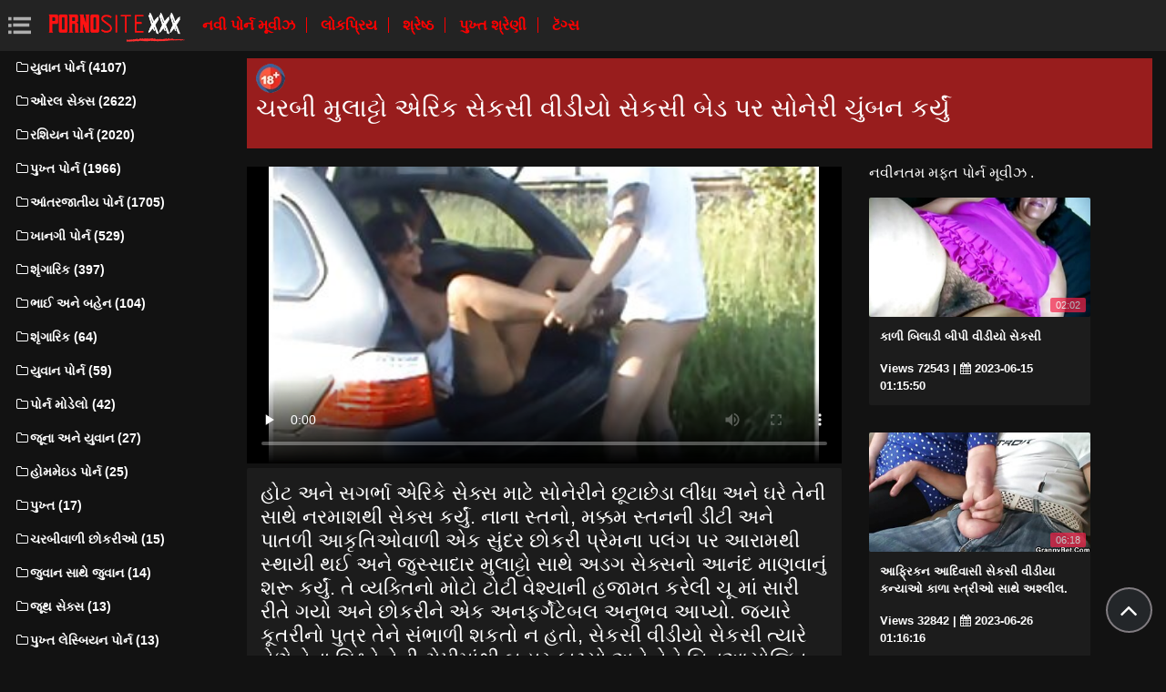

--- FILE ---
content_type: text/html; charset=UTF-8
request_url: https://sekasavidiyo.com/video/754/%E0%AA%9A%E0%AA%B0%E0%AA%AC-%E0%AA%AE-%E0%AA%B2-%E0%AA%9F-%E0%AA%9F-%E0%AA%8F%E0%AA%B0-%E0%AA%95-%E0%AA%B8-%E0%AA%95%E0%AA%B8-%E0%AA%B5-%E0%AA%A1-%E0%AA%AF-%E0%AA%B8-%E0%AA%95%E0%AA%B8-%E0%AA%AC-%E0%AA%A1-%E0%AA%AA%E0%AA%B0-%E0%AA%B8-%E0%AA%A8-%E0%AA%B0-%E0%AA%9A-%E0%AA%AC%E0%AA%A8-%E0%AA%95%E0%AA%B0-%E0%AA%AF-
body_size: 7029
content:
<!DOCTYPE html>
<html lang="gu" prefix="og: http://ogp.me/ns#
              video: http://ogp.me/ns/video#
              /">
   <head>
      <meta charset="utf-8">
      <meta http-equiv="X-UA-Compatible" content="IE=edge">
      <meta name="viewport" content="width=device-width, initial-scale=1, shrink-to-fit=no">      
      <title>ચરબી મુલાટ્ટો એરિક સેકસી વીડીયો સેકસી બેડ પર સોનેરી ચુંબન કર્યું</title>
      <meta name="description" content="હોટ અને સગર્ભા એરિકે સેક્સ માટે સોનેરીને છૂટાછેડા લીધા અને ઘરે તેની સાથે નરમાશથી સેક્સ કર્યું. નાના સ્તનો, મક્કમ સ્તનની ડીંટી અને પાતળી આકૃતિઓવાળી એક સુંદર છોકરી પ્રેમના પલંગ પર આરામથી સ્થાયી થઈ અને જુસ્સાદાર મુલાટ્ટો સાથે અડગ સેક્સનો આનંદ માણવાનું શરૂ કર્યું. તે વ્યક્તિનો મોટો ટોટી વેશ્યાની હજામત કરેલી ચૂ માં સારી રીતે ગયો અને છોકરીને એક અનફર્ગેટેબલ અનુભવ આપ્યો. જ્યારે કૂતરીનો પુત્ર તેને સંભાળી શકતો ન હતો, સેકસી વીડીયો સેકસી ત્યારે તેણે તેના શિશ્નને તેની ટોપીમાંથી બહાર કાઢ્યો અને તેને બિનઆયોજિત ગર્ભાવસ્થાને રોકવા માટે સુંદર છોકરીના મોંમાં મૂક્યો.">
      <meta name="keywords" content="મફત પોર્ન, હોટ પોર્ન મૂવીઝ, હાર્ડ એક્સએક્સએક્સ , હોટ પોર્ન ">
           
 <base target="_blank">



<link rel="preload" href="/css/bootstrap.min.css" as="style" onload="this.onload=null;this.rel='stylesheet'" type='text/css'>
<link rel="preload" href="/css/jquery.fancybox.min.css" as="style" onload="this.onload=null;this.rel='stylesheet'" type='text/css'>
<link rel="preload" href="/css/font-awesome.min.css" as="style" onload="this.onload=null;this.rel='stylesheet'" type='text/css'>
<link rel="preload" href="/css/osahan.css?v=0002" as="style" onload="this.onload=null;this.rel='stylesheet'" type='text/css'>
      <link rel="shortcut icon" href="/images/favicon.ico" type="image/x-icon">
    <link rel="icon" type="image/png" sizes="16x16" href="/images/favicon-16x16.png">
    <link rel="icon" type="image/png" sizes="32x32" href="/images/favicon-32x32.png">
    <link rel="icon" type="image/png" sizes="96x96" href="/images/favicon-96x96.png">
    <link rel="apple-touch-icon" sizes="57x57" href="/images/apple-icon-57x57.png">
    <link rel="apple-touch-icon" sizes="60x60" href="/images/apple-icon-60x60.png">
    <link rel="apple-touch-icon" sizes="72x72" href="/images/apple-icon-72x72.png">
    <link rel="apple-touch-icon" sizes="76x76" href="/images/apple-icon-76x76.png">
    <link rel="apple-touch-icon" sizes="114x114" href="/images/apple-icon-114x114.png">
    <link rel="apple-touch-icon" sizes="120x120" href="/images/apple-icon-120x120.png">
    <link rel="apple-touch-icon" sizes="144x144" href="/images/apple-icon-144x144.png">
    <link rel="apple-touch-icon" sizes="152x152" href="/images/apple-icon-152x152.png">
    <link rel="apple-touch-icon" sizes="180x180" href="/images/apple-icon-180x180.png">
    <link rel="icon" type="image/png" sizes="192x192"  href="/images/android-icon-192x192.png">
  
    <meta name="msapplication-TileColor" content="#ffffff">
    <meta name="msapplication-TileImage" content="/images/ms-icon-144x144.png">
    <meta name="theme-color" content="#ffffff">
      <link rel="canonical" href="https://sekasavidiyo.com/video/754/ચરબ-મ-લ-ટ-ટ-એર-ક-સ-કસ-વ-ડ-ય-સ-કસ-બ-ડ-પર-સ-ન-ર-ચ-બન-કર-ય-/"/>
   	<style type='text/css'>
        *{
        --desc-display: block;
        --desc-margin:  auto auto 15px auto;
        --desc-padding:  5px 10px;
        --desc-a-color:  auto;
        --desc-line-height:  2.6;
        --desc-border:  none;
        --desc-bg:  #981d1d;
        --desc-color:  #fff;
        --desc-radius:  0;
        --desc-max-width:  auto;
        --desc-float:  right;
        }
        </style><style type='text/css'>.header__a-baner {
            display: var(--desc-display);
            background: var(--desc-bg);
            padding: var(--desc-padding);
            max-width: var(--desc-max-width);
            line-height:var(--desc-line-height);
            margin:var(--desc-margin);
            border:var(--desc-border);
            border-radius:var(--desc-radius);
        }

        .header__a-baner img{ 
            vertical-align: bottom; 
            max-width:32px;
            display: inline-block;
        }

        .header__a-baner a {
            color:var(--desc-color);
        }

        @media (max-width: 1200px) {
            .header__a-baner {
                display: inline-block;
                width: 100%;
                padding: 10px 10px;
                float: var(--desc-float);
                border: var(--desc-border);
                margin: auto;
                text-align:center;
                border-radius:0;
            }    
        </style>
</head>
   <body id="page-top">
      <nav class="navbar navbar-expand navbar-light bg-white static-top osahan-nav sticky-top">
         
         <button class="btn btn-link btn-sm text-secondary order-1 order-sm-0 show-menu" id="sidebarToggle" title="menu">
            <svg id="Capa_1" enable-background="new 0 0 374.706 374.706" height="512" viewBox="0 0 374.706 374.706" width="512" xmlns="http://www.w3.org/2000/svg"><path id="path-1_59_" d="m80.294 53.529h294.412v53.529h-294.412z" transform="translate(4 3)"/><path d="m80.294 160.588h267.647v53.529h-267.647z"/><path id="path-1_58_" d="m80.294 267.647h294.412v53.529h-294.412z" transform="translate(4 11)"/><path id="path-2_11_" d="m0 53.529h53.529v53.529h-53.529z" transform="translate(1 3)"/><path id="path-2_10_" d="m0 160.588h53.529v53.529h-53.529z" transform="translate(1 7)"/><path id="path-2_9_" d="m0 267.647h53.529v53.529h-53.529z" transform="translate(1 11)"/></svg>
         </button> 

         <a class="navbar-brand mr-1 logo" title="ઘર પાનું " href="/"><img width="550" height="167" class="img-fluid" alt="મૂવી ક્લિપ્સ " src="/images/logo.png"></a>
         <div class="d-none d-sm-block d-menu">
            <a href="/newporn.html" class="mr-2">નવી પોર્ન મૂવીઝ </a>
            <a href="/popular.html" class="mr-2">લોકપ્રિય </a>
            <a href="/top.html" class="mr-2">શ્રેષ્ઠ </a>
            <a href="/categories.html" class="mr-2">પુખ્ત શ્રેણી </a>
           <a href="/tags.html" class="mr-2">ટૅગ્સ </a>
             
         </div>   
         
                
      </nav>
      
      <div id="wrapper">
         <!-- Sidebar -->
         <div class="sidebar-box">
            <ul class="sidebar-new navbar-nav"> 
               <div class="d-block d-sm-none m-menu">
                  <li><i class="fa fa-star"></i><a href="/newporn.html" class="mr-2">નવી પોર્ન </a></li>
                  <li><i class="fa fa-film"></i><a href="/popular.html" class="mr-2">લોકપ્રિય </a></li>
                  <li><i class="fa fa-fire"></i><a href="/top.html" class="mr-2">શ્રેષ્ઠ </a></li>
                  <li><i class="fa fa-fire"></i><a href="/tags.html" class="mr-2">ટૅગ્સ </a></li>
                  <li><i class="fa fa-folder-open-o"></i><a href="/categories.html" class="mr-2">સાઇટ શ્રેણીઓ </a></li>
               
                   
               </div>
                             <li class="nav-item">
                  <a class="nav-link" href="/category/young+porn/" title="યુવાન પોર્ન">
                     <i class="fa fa-fw fa-folder-o"></i>યુવાન પોર્ન (4107)
                  </a>
               </li> <li class="nav-item">
                  <a class="nav-link" href="/category/oral+sex/" title="ઓરલ સેક્સ">
                     <i class="fa fa-fw fa-folder-o"></i>ઓરલ સેક્સ (2622)
                  </a>
               </li> <li class="nav-item">
                  <a class="nav-link" href="/category/russian+porn/" title="રશિયન પોર્ન">
                     <i class="fa fa-fw fa-folder-o"></i>રશિયન પોર્ન (2020)
                  </a>
               </li> <li class="nav-item">
                  <a class="nav-link" href="/category/mature+porn/" title="પુખ્ત પોર્ન">
                     <i class="fa fa-fw fa-folder-o"></i>પુખ્ત પોર્ન (1966)
                  </a>
               </li> <li class="nav-item">
                  <a class="nav-link" href="/category/interracial+porn/" title="આંતરજાતીય પોર્ન">
                     <i class="fa fa-fw fa-folder-o"></i>આંતરજાતીય પોર્ન (1705)
                  </a>
               </li> <li class="nav-item">
                  <a class="nav-link" href="/category/private+porn/" title="ખાનગી પોર્ન">
                     <i class="fa fa-fw fa-folder-o"></i>ખાનગી પોર્ન (529)
                  </a>
               </li> <li class="nav-item">
                  <a class="nav-link" href="/category/erotica/" title="શૃંગારિક">
                     <i class="fa fa-fw fa-folder-o"></i>શૃંગારિક (397)
                  </a>
               </li> <li class="nav-item">
                  <a class="nav-link" href="/category/brother+and+sister/" title="ભાઈ અને બહેન">
                     <i class="fa fa-fw fa-folder-o"></i>ભાઈ અને બહેન (104)
                  </a>
               </li> <li class="nav-item">
                  <a class="nav-link" href="/category/fetish/" title="શૃંગારિક">
                     <i class="fa fa-fw fa-folder-o"></i>શૃંગારિક (64)
                  </a>
               </li> <li class="nav-item">
                  <a class="nav-link" href="/category/porn+of+young/" title="યુવાન પોર્ન">
                     <i class="fa fa-fw fa-folder-o"></i>યુવાન પોર્ન (59)
                  </a>
               </li> <li class="nav-item">
                  <a class="nav-link" href="/category/porn+models/" title="પોર્ન મોડેલો">
                     <i class="fa fa-fw fa-folder-o"></i>પોર્ન મોડેલો (42)
                  </a>
               </li> <li class="nav-item">
                  <a class="nav-link" href="/category/old+and+young/" title="જૂના અને યુવાન">
                     <i class="fa fa-fw fa-folder-o"></i>જૂના અને યુવાન (27)
                  </a>
               </li> <li class="nav-item">
                  <a class="nav-link" href="/category/homemade+porn/" title="હોમમેઇડ પોર્ન">
                     <i class="fa fa-fw fa-folder-o"></i>હોમમેઇડ પોર્ન (25)
                  </a>
               </li> <li class="nav-item">
                  <a class="nav-link" href="/category/mature/" title="પુખ્ત">
                     <i class="fa fa-fw fa-folder-o"></i>પુખ્ત (17)
                  </a>
               </li> <li class="nav-item">
                  <a class="nav-link" href="/category/fat+girls/" title="ચરબીવાળી છોકરીઓ">
                     <i class="fa fa-fw fa-folder-o"></i>ચરબીવાળી છોકરીઓ (15)
                  </a>
               </li> <li class="nav-item">
                  <a class="nav-link" href="/category/old+with+young/" title="જુવાન સાથે જુવાન">
                     <i class="fa fa-fw fa-folder-o"></i>જુવાન સાથે જુવાન (14)
                  </a>
               </li> <li class="nav-item">
                  <a class="nav-link" href="/category/group+sex/" title="જૂથ સેક્સ">
                     <i class="fa fa-fw fa-folder-o"></i>જૂથ સેક્સ (13)
                  </a>
               </li> <li class="nav-item">
                  <a class="nav-link" href="/category/mature+lesbian+porn/" title="પુખ્ત લેસ્બિયન પોર્ન">
                     <i class="fa fa-fw fa-folder-o"></i>પુખ્ત લેસ્બિયન પોર્ન (13)
                  </a>
               </li> <li class="nav-item">
                  <a class="nav-link" href="/category/lesbian+porn/" title="લેસ્બિયન પોર્ન">
                     <i class="fa fa-fw fa-folder-o"></i>લેસ્બિયન પોર્ન (12)
                  </a>
               </li> <li class="nav-item">
                  <a class="nav-link" href="/category/moms+-+stepmom/" title="માતાઓ-સાવકી માતા">
                     <i class="fa fa-fw fa-folder-o"></i>માતાઓ-સાવકી માતા (12)
                  </a>
               </li> <li class="nav-item">
                  <a class="nav-link" href="/category/lesbians/" title="લેસ્બિયન્સ">
                     <i class="fa fa-fw fa-folder-o"></i>લેસ્બિયન્સ (12)
                  </a>
               </li> <li class="nav-item">
                  <a class="nav-link" href="/category/mamki+-+stepmothers/" title="મમ્કી-સાવકી માતાઓ">
                     <i class="fa fa-fw fa-folder-o"></i>મમ્કી-સાવકી માતાઓ (11)
                  </a>
               </li> <li class="nav-item">
                  <a class="nav-link" href="/category/moms+-+stepmothers/" title="માતાઓ-સાવકી માતાઓ">
                     <i class="fa fa-fw fa-folder-o"></i>માતાઓ-સાવકી માતાઓ (9)
                  </a>
               </li> <li class="nav-item">
                  <a class="nav-link" href="/category/girls+in+stockings/" title="સ્ટૉકિંગ્સ માં કન્યાઓ">
                     <i class="fa fa-fw fa-folder-o"></i>સ્ટૉકિંગ્સ માં કન્યાઓ (8)
                  </a>
               </li> <li class="nav-item">
                  <a class="nav-link" href="/category/hairy+girls/" title="વાળવાળી છોકરીઓ">
                     <i class="fa fa-fw fa-folder-o"></i>વાળવાળી છોકરીઓ (8)
                  </a>
               </li> <li class="nav-item">
                  <a class="nav-link" href="/category/hardcore+porn/" title="હાર્ડકોર પોર્ન">
                     <i class="fa fa-fw fa-folder-o"></i>હાર્ડકોર પોર્ન (8)
                  </a>
               </li> <li class="nav-item">
                  <a class="nav-link" href="/category/big+tits/" title="મોટા ટિટ્સ">
                     <i class="fa fa-fw fa-folder-o"></i>મોટા ટિટ્સ (6)
                  </a>
               </li> <li class="nav-item">
                  <a class="nav-link" href="/category/moms+-+stepmom+porn/" title="માતાઓ-સ્ટેપમોમ પોર્ન">
                     <i class="fa fa-fw fa-folder-o"></i>માતાઓ-સ્ટેપમોમ પોર્ન (5)
                  </a>
               </li> <li class="nav-item">
                  <a class="nav-link" href="/category/young/" title="યુવાન">
                     <i class="fa fa-fw fa-folder-o"></i>યુવાન (4)
                  </a>
               </li> <li class="nav-item">
                  <a class="nav-link" href="/category/anal+porn/" title="ગુદા પોર્ન">
                     <i class="fa fa-fw fa-folder-o"></i>ગુદા પોર્ન (3)
                  </a>
               </li> 
                           </ul>
         </div>
         
 <div id="content-wrapper">
<div class="container-fluid mt-2 pb-0"><div class="header__a-baner"><img src="/images/icon_1.webp" width="32" height="32" alt="18+"><h1> <span id=""><span>ચરબી મુલાટ્ટો એરિક સેકસી વીડીયો સેકસી બેડ પર સોનેરી ચુંબન કર્યું</span></h1></span></div></div>         <div class="container-fluid pb-0">
    <div class="video-block section-padding">
        <div class="row">
            <div class="col-md-8">
                <div class="single-video-left">
                    <div class="single-video">
                    <style>.play21 { padding-bottom: 50%; position: relative; overflow:hidden; clear: both; margin: 5px 0;}
.play21 video { position: absolute; top: 0; left: 0; width: 100%; height: 100%; background-color: #000; }</style>
<div class="play21">
<video preload="none" controls poster="https://sekasavidiyo.com/media/thumbs/4/v00754.jpg?1682763384"><source src="https://vs5.videosrc.net/s/a/a0/a0edf8da2e438308977523d7f07897d2.mp4?md5=QBYmOXtaFVnL5T8IAB6rdw&expires=1768942817" type="video/mp4"/></video>
						</div>   
                    </div>
                    <div class="single-video-title box mb-3">
                        <h1>હોટ અને સગર્ભા એરિકે સેક્સ માટે સોનેરીને છૂટાછેડા લીધા અને ઘરે તેની સાથે નરમાશથી સેક્સ કર્યું. નાના સ્તનો, મક્કમ સ્તનની ડીંટી અને પાતળી આકૃતિઓવાળી એક સુંદર છોકરી પ્રેમના પલંગ પર આરામથી સ્થાયી થઈ અને જુસ્સાદાર મુલાટ્ટો સાથે અડગ સેક્સનો આનંદ માણવાનું શરૂ કર્યું. તે વ્યક્તિનો મોટો ટોટી વેશ્યાની હજામત કરેલી ચૂ માં સારી રીતે ગયો અને છોકરીને એક અનફર્ગેટેબલ અનુભવ આપ્યો. જ્યારે કૂતરીનો પુત્ર તેને સંભાળી શકતો ન હતો, સેકસી વીડીયો સેકસી ત્યારે તેણે તેના શિશ્નને તેની ટોપીમાંથી બહાર કાઢ્યો અને તેને બિનઆયોજિત ગર્ભાવસ્થાને રોકવા માટે સુંદર છોકરીના મોંમાં મૂક્યો.</h1>
                        <p class="mb-0"><i class="fa fa-clock-o"></i>06:11</p>
<i class="fa fa-thumbs-up" aria-hidden="true"></i> <span id="numLike" data-numlike="744">744</span>
                        
                    </div>

 
                    <div class="single-video-info-content box mb-3">
                        
                        સેક્સ કેટેગરી : 
                                                   <a style="color:#FFFFFF;" href="/category/interracial+porn/" title="">આંતરજાતીય પોર્ન</a> 
                                                                                                                                                                                                                                                                                                                                                                                                                                                                                                                                                                                                                                                                                                                                                                                                                                                                                                                                                                                                                                 <br>
                        ટૅગ્સ: 
                                                   <a style="color:#FFFFFF;" href="/tag/7/" title="">સેકસી વીડીયો સેકસી</a>                                                                     </div>

                    </div>
            </div>
            <div class="col-md-4">
                <div class="single-video-right">
                    <div class="row">
                        <div class="col-md-12">
                            <div class="main-title">
                                <span>નવીનતમ મફત પોર્ન મૂવીઝ . </span>
                            </div>
                        </div>
                        <div class="col-md-12 videos-container">
                            
<div class="one-video_video-card col-xl-3 col-sm-6 mb-3 ">
    <a href="https://sekasavidiyo.com/link.php" title="કાળી બિલાડી બીપી વીડીયો સેકસી">
        <div class="video-card">
            <div class="video-card-image js-change-img">
                <img class="img-fluid lazy" src="https://sekasavidiyo.com/media/thumbs/6/v01116.jpg?1686791750" width="370" height="200" alt="કાળી બિલાડી બીપી વીડીયો સેકસી">
                <div class="time">02:02</div>
            </div>
            <div class="video-card-body">
                <div class="video-title">
                    <p>કાળી બિલાડી બીપી વીડીયો સેકસી</p>
                </div>
                <div class="video-view" style="color:#FFFFFF;">
                    <span> Views 72543</span> | <i class="fa fa-calendar" aria-hidden="true"></i> 2023-06-15 01:15:50
                </div>
            </div>
        </div>
    </a>
</div><div class="one-video_video-card col-xl-3 col-sm-6 mb-3 ">
    <a href="https://sekasavidiyo.com/link.php" title="આફ્રિકન આદિવાસી સેકસી વીડીયા કન્યાઓ કાળા સ્ત્રીઓ સાથે અશ્લીલ.">
        <div class="video-card">
            <div class="video-card-image js-change-img">
                <img class="img-fluid lazy" src="https://sekasavidiyo.com/media/thumbs/9/v00089.jpg?1687742176" width="370" height="200" alt="આફ્રિકન આદિવાસી સેકસી વીડીયા કન્યાઓ કાળા સ્ત્રીઓ સાથે અશ્લીલ.">
                <div class="time">06:18</div>
            </div>
            <div class="video-card-body">
                <div class="video-title">
                    <p>આફ્રિકન આદિવાસી સેકસી વીડીયા કન્યાઓ કાળા સ્ત્રીઓ સાથે અશ્લીલ.</p>
                </div>
                <div class="video-view" style="color:#FFFFFF;">
                    <span> Views 32842</span> | <i class="fa fa-calendar" aria-hidden="true"></i> 2023-06-26 01:16:16
                </div>
            </div>
        </div>
    </a>
</div><div class="one-video_video-card col-xl-3 col-sm-6 mb-3 ">
    <a href="/video/408/%E0%AA%9B-%E0%AA%95%E0%AA%B0-%E0%AA%8F-%E0%AA%B8-%E0%AA%95%E0%AA%B8-%E0%AA%AC-%E0%AA%AA-%E0%AA%B5-%E0%AA%A1-%E0%AA%AF-%E0%AA%95-%E0%AA%B3-%E0%AA%89%E0%AA%AA%E0%AA%95%E0%AA%B0%E0%AA%A3%E0%AA%A8-%E0%AA%8F%E0%AA%95-%E0%AA%AE-%E0%AA%9F-%E0%AA%9A-%E0%AA%AC%E0%AA%A8-%E0%AA%86%E0%AA%AA-%E0%AA%AF-/" title="છોકરીએ સેકસી બીપી વીડીયો કાળા ઉપકરણને એક મોટું ચુંબન આપ્યું">
        <div class="video-card">
            <div class="video-card-image js-change-img">
                <img class="img-fluid lazy" src="https://sekasavidiyo.com/media/thumbs/8/v00408.jpg?1683763284" width="370" height="200" alt="છોકરીએ સેકસી બીપી વીડીયો કાળા ઉપકરણને એક મોટું ચુંબન આપ્યું">
                <div class="time">01:35</div>
            </div>
            <div class="video-card-body">
                <div class="video-title">
                    <p>છોકરીએ સેકસી બીપી વીડીયો કાળા ઉપકરણને એક મોટું ચુંબન આપ્યું</p>
                </div>
                <div class="video-view" style="color:#FFFFFF;">
                    <span> Views 46854</span> | <i class="fa fa-calendar" aria-hidden="true"></i> 2023-05-11 00:01:24
                </div>
            </div>
        </div>
    </a>
</div><div class="one-video_video-card col-xl-3 col-sm-6 mb-3 ">
    <a href="https://sekasavidiyo.com/link.php" title="કાળા સેકસી વીડીયો ઓપન રાજકુમાર તેના બિલાડીમાં મોટા ટિટ્સ સાથે સોનેરી દબાણ કરે છે">
        <div class="video-card">
            <div class="video-card-image js-change-img">
                <img class="img-fluid lazy" src="https://sekasavidiyo.com/media/thumbs/3/v01573.jpg?1682715713" width="370" height="200" alt="કાળા સેકસી વીડીયો ઓપન રાજકુમાર તેના બિલાડીમાં મોટા ટિટ્સ સાથે સોનેરી દબાણ કરે છે">
                <div class="time">10:53</div>
            </div>
            <div class="video-card-body">
                <div class="video-title">
                    <p>કાળા સેકસી વીડીયો ઓપન રાજકુમાર તેના બિલાડીમાં મોટા ટિટ્સ સાથે સોનેરી દબાણ કરે છે</p>
                </div>
                <div class="video-view" style="color:#FFFFFF;">
                    <span> Views 35631</span> | <i class="fa fa-calendar" aria-hidden="true"></i> 2023-04-28 21:01:53
                </div>
            </div>
        </div>
    </a>
</div><div class="one-video_video-card col-xl-3 col-sm-6 mb-3 ">
    <a href="https://sekasavidiyo.com/link.php" title="બરફ-સફેદ પલંગ પર ફુલ સેકસી એચડી વીડીયો કાળા મરી આવ્યા">
        <div class="video-card">
            <div class="video-card-image js-change-img">
                <img class="img-fluid lazy" src="https://sekasavidiyo.com/media/thumbs/3/v01663.jpg?1682604062" width="370" height="200" alt="બરફ-સફેદ પલંગ પર ફુલ સેકસી એચડી વીડીયો કાળા મરી આવ્યા">
                <div class="time">10:00</div>
            </div>
            <div class="video-card-body">
                <div class="video-title">
                    <p>બરફ-સફેદ પલંગ પર ફુલ સેકસી એચડી વીડીયો કાળા મરી આવ્યા</p>
                </div>
                <div class="video-view" style="color:#FFFFFF;">
                    <span> Views 49375</span> | <i class="fa fa-calendar" aria-hidden="true"></i> 2023-04-27 14:01:02
                </div>
            </div>
        </div>
    </a>
</div><div class="one-video_video-card col-xl-3 col-sm-6 mb-3 ">
    <a href="/video/1791/%E0%AA%B8-%E0%AA%95-%E0%AA%B8-%E0%AA%9B-%E0%AA%95%E0%AA%B0-%E0%AA%AC-%E0%AA%B2-%E0%AA%95-%E0%AA%B9-%E0%AA%89%E0%AA%B8%E0%AA%AE-%E0%AA%A5-%E0%AA%A4-%E0%AA%A8-%E0%AA%AA-%E0%AA%B0-%E0%AA%AE-%E0%AA%A4-%E0%AA%B0-%E0%AA%AA%E0%AA%B2-%E0%AA%B8-%E0%AA%95%E0%AA%B8-%E0%AA%B5-%E0%AA%A1-%E0%AA%AF-%E0%AA%B8-%E0%AA%A5-%E0%AA%B8-%E0%AA%96%E0%AA%B2%E0%AA%A8-%E0%AA%95%E0%AA%B0-%E0%AA%9B-/" title="સેક્સી છોકરી બ્લેક હાઉસમાંથી તેના પ્રેમી ત્રીપલ સેકસ વીડીયો સાથે સ્ખલન કરે છે">
        <div class="video-card">
            <div class="video-card-image js-change-img">
                <img class="img-fluid lazy" src="https://sekasavidiyo.com/media/thumbs/1/v01791.jpg?1682702173" width="370" height="200" alt="સેક્સી છોકરી બ્લેક હાઉસમાંથી તેના પ્રેમી ત્રીપલ સેકસ વીડીયો સાથે સ્ખલન કરે છે">
                <div class="time">03:40</div>
            </div>
            <div class="video-card-body">
                <div class="video-title">
                    <p>સેક્સી છોકરી બ્લેક હાઉસમાંથી તેના પ્રેમી ત્રીપલ સેકસ વીડીયો સાથે સ્ખલન કરે છે</p>
                </div>
                <div class="video-view" style="color:#FFFFFF;">
                    <span> Views 19453</span> | <i class="fa fa-calendar" aria-hidden="true"></i> 2023-04-28 17:16:13
                </div>
            </div>
        </div>
    </a>
</div><div class="one-video_video-card col-xl-3 col-sm-6 mb-3 ">
    <a href="https://sekasavidiyo.com/link.php" title="કાળા સ્ત્રી એક મોટી અશ્લીલ મોમાક લે છે સેકસી બીપી વીડીયો એચડી">
        <div class="video-card">
            <div class="video-card-image js-change-img">
                <img class="img-fluid lazy" src="https://sekasavidiyo.com/media/thumbs/6/v00826.jpg?1687047355" width="370" height="200" alt="કાળા સ્ત્રી એક મોટી અશ્લીલ મોમાક લે છે સેકસી બીપી વીડીયો એચડી">
                <div class="time">11:43</div>
            </div>
            <div class="video-card-body">
                <div class="video-title">
                    <p>કાળા સ્ત્રી એક મોટી અશ્લીલ મોમાક લે છે સેકસી બીપી વીડીયો એચડી</p>
                </div>
                <div class="video-view" style="color:#FFFFFF;">
                    <span> Views 47332</span> | <i class="fa fa-calendar" aria-hidden="true"></i> 2023-06-18 00:15:55
                </div>
            </div>
        </div>
    </a>
</div><div class="one-video_video-card col-xl-3 col-sm-6 mb-3 ">
    <a href="https://sekasavidiyo.com/link.php" title="બે સંપૂર્ણપણે ગુમ કાળાઓ સાથે સેકસી બીપી વીડીયો બસ્ટી સ્લટ">
        <div class="video-card">
            <div class="video-card-image js-change-img">
                <img class="img-fluid lazy" src="https://sekasavidiyo.com/media/thumbs/9/v00369.jpg?1685754967" width="370" height="200" alt="બે સંપૂર્ણપણે ગુમ કાળાઓ સાથે સેકસી બીપી વીડીયો બસ્ટી સ્લટ">
                <div class="time">06:30</div>
            </div>
            <div class="video-card-body">
                <div class="video-title">
                    <p>બે સંપૂર્ણપણે ગુમ કાળાઓ સાથે સેકસી બીપી વીડીયો બસ્ટી સ્લટ</p>
                </div>
                <div class="video-view" style="color:#FFFFFF;">
                    <span> Views 29366</span> | <i class="fa fa-calendar" aria-hidden="true"></i> 2023-06-03 01:16:07
                </div>
            </div>
        </div>
    </a>
</div><div class="one-video_video-card col-xl-3 col-sm-6 mb-3 ">
    <a href="/video/1434/%E0%AA%AC-%E0%AA%B8%E0%AA%AD-%E0%AA%AF-%E0%AA%B8-%E0%AA%A5-%E0%AA%B8-%E0%AA%B2-%E0%AA%AE-%E0%AA%9B-%E0%AA%95%E0%AA%B0-%E0%AA%97-%E0%AA%9C%E0%AA%B0-%E0%AA%A4-%E0%AA%B8-%E0%AA%95%E0%AA%B8-%E0%AA%AC-%E0%AA%AA-%E0%AA%B5-%E0%AA%A1-%E0%AA%AF-%E0%AA%8F%E0%AA%95-%E0%AA%B8-%E0%AA%AE-%E0%AA%A8-%E0%AA%AF-%E0%AA%AD-%E0%AA%B7-%E0%AA%B6-%E0%AA%A7-%E0%AA%9B-/" title="બે સભ્યો સાથે સ્લિમ છોકરી ગુજરાતી સેકસી બીપી વીડીયો એક સામાન્ય ભાષા શોધે છે">
        <div class="video-card">
            <div class="video-card-image js-change-img">
                <img class="img-fluid lazy" src="https://sekasavidiyo.com/media/thumbs/4/v01434.jpg?1684541737" width="370" height="200" alt="બે સભ્યો સાથે સ્લિમ છોકરી ગુજરાતી સેકસી બીપી વીડીયો એક સામાન્ય ભાષા શોધે છે">
                <div class="time">11:19</div>
            </div>
            <div class="video-card-body">
                <div class="video-title">
                    <p>બે સભ્યો સાથે સ્લિમ છોકરી ગુજરાતી સેકસી બીપી વીડીયો એક સામાન્ય ભાષા શોધે છે</p>
                </div>
                <div class="video-view" style="color:#FFFFFF;">
                    <span> Views 10025</span> | <i class="fa fa-calendar" aria-hidden="true"></i> 2023-05-20 00:15:37
                </div>
            </div>
        </div>
    </a>
</div>
                            
                            <style>.active-like {color: green !important;}</style>
                            
                        </div>
                    </div>
                </div>
            </div>
        </div>
    </div>
</div><footer class="sticky-footer">
    <div class="container">
                <!--noindex-->
        <div class="footer_text-agreement">
            <p>સંસાધન પરની બધી સામગ્રીનું આયોજન કરવામાં આવ્યું છે, ખુલ્લા સ્રોતોમાંથી લેવામાં આવ્યું છે અને તે 18 વર્ષથી વધુ ઉંમરના લોકો માટે બનાવાયેલ છે! ફિલ્માંકન સમયે મોડેલો અઢાર વર્ષના હતા. આ વેબસાઇટને ઍક્સેસ કરીને, તમે પુષ્ટિ કરો છો કે તમે કાનૂની વયના છો. </p>
        </div>
        <!--/noindex-->
            </div>
</footer>
</div>
</div>
<div class="scroll-to-top scrollToTop"><i class="fa fa-angle-up"></i></div>



   
<script src="/js/jquery-3.1.1.min.js"></script>
<script type='text/javascript' src='/js/lazyLoad.js?v=1.1'></script>
<script type='text/javascript' src='/js/scrollUp.js?v=1.1'></script>
<script type='text/javascript' src='/js/custom.js?v=0002'></script>
 
 
 
 
    

</body>

</html>